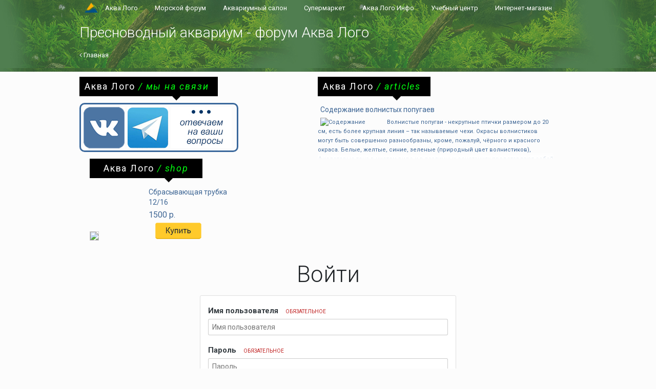

--- FILE ---
content_type: text/html;charset=UTF-8
request_url: https://freshforum.aqualogo.ru/login/?ref=aHR0cHM6Ly9mcmVzaGZvcnVtLmFxdWFsb2dvLnJ1L3RvcGljLzk5NDMtJUQwJUJBJUQxJTgzJUQwJUJGJUQwJUJCJUQxJThFLSVEMSU4MSVEMCVCMCVEMCVCQyVEMSU4NiVEMCVCMC0lRDAlQjElRDAlQjglRDElODAlRDElOEUlRDAlQjclRDAlQkUlRDAlQjIlRDAlQkUlRDAlQjktJUQwJUIwJUQwJUJBJUQwJUIwJUQxJTgwJUQxJThCLyNyZXBseUZvcm0=
body_size: 7032
content:
<!DOCTYPE html><html lang="en-US" dir="ltr"><head><title>Войти - Пресноводный аквариум - форум Аква Лого</title>
		
		<!--[if lt IE 9]>
			<link rel="stylesheet" type="text/css" href="https://freshforum.aqualogo.ru/uploads/css_built_1/5e61784858ad3c11f00b5706d12afe52_ie8.css.82ad1dcc526549076697b32b0f3402ac.css">
		    <script src="//freshforum.aqualogo.ru/applications/core/interface/html5shiv/html5shiv.js"></script>
		<![endif]-->
		
<meta charset="utf-8">

	<meta name="viewport" content="width=device-width, initial-scale=1">


	
	


	<meta name="twitter:card" content="summary" />



	
		
			
				<meta property="og:site_name" content="Пресноводный аквариум - форум Аква Лого">
			
		
	

	
		
			
				<meta property="og:locale" content="en_US">
			
		
	





<link rel="manifest" href="https://freshforum.aqualogo.ru/manifest.webmanifest/">
<meta name="msapplication-config" content="https://freshforum.aqualogo.ru/browserconfig.xml/">
<meta name="msapplication-starturl" content="/">
<meta name="application-name" content="Пресноводный аквариум - форум Аква Лого">
<meta name="apple-mobile-web-app-title" content="Пресноводный аквариум - форум Аква Лого">

	<meta name="theme-color" content="#3d6594">






		


	
		<link href="https://fonts.googleapis.com/css?family=Roboto:300,300i,400,400i,700,700i" rel="stylesheet" referrerpolicy="origin">
	



	<link rel='stylesheet' href='https://freshforum.aqualogo.ru/uploads/css_built_1/341e4a57816af3ba440d891ca87450ff_framework.css.9489ec4c73b7966e63a4898f72987835.css?v=d9909ecc45' media='all'>

	<link rel='stylesheet' href='https://freshforum.aqualogo.ru/uploads/css_built_1/05e81b71abe4f22d6eb8d1a929494829_responsive.css.0bec108b961f10771aaabf80f6a1f27d.css?v=d9909ecc45' media='all'>

	<link rel='stylesheet' href='https://freshforum.aqualogo.ru/uploads/css_built_1/90eb5adf50a8c640f633d47fd7eb1778_core.css.dcb630d66c7630f89f4b4ba2c8e6b750.css?v=d9909ecc45' media='all'>

	<link rel='stylesheet' href='https://freshforum.aqualogo.ru/uploads/css_built_1/5a0da001ccc2200dc5625c3f3934497d_core_responsive.css.179b67bf852e30c3bd8112dd86985488.css?v=d9909ecc45' media='all'>




<link rel='stylesheet' href='https://freshforum.aqualogo.ru/uploads/css_built_1/258adbb6e4f3e83cd3b355f84e3fa002_custom.css.a0656a6cd37b8d530732ed244599588b.css?v=d9909ecc45' media='all'>



		
		

	
        <link href="https://groups.tapatalk-cdn.com/static/manifest/manifest.json" rel="manifest">
        
        <meta name="apple-itunes-app" content="app-id=307880732, affiliate-data=at=10lR7C, app-argument=tapatalk://freshforum.aqualogo.ru/?location=index" />
        </head><body class="ipsApp ipsApp_front ipsJS_none ipsClearfix ipsLayout_minimal" data-controller="core.front.core.app"  data-message=""  data-pageapp="core" data-pagelocation="front" data-pagemodule="system" data-pagecontroller="login"><a href="#elContent" class="ipsHide" title="Перейти к основному контенту на странице" accesskey="m">Перейти к контенту</a>
		
		<div id="ipsLayout_header" class="ipsClearfix forum_header">
			
			<header class="forum_header"><div class="ipsLayout_container" id="logo_menu">
                  <div class="top_menu _with_logo">
                      <a class="top_menu_link" href="https://www.aqualogo.ru/">Аква Лого</a>
                  </div>                
                  <div class="top_menu">
                      <a class="top_menu_link" href="https://seaforum.aqualogo.ru/">Морской форум</a>
                  </div>
                  <div class="top_menu">
                      <a class="top_menu_link" href="https://salon.aqualogo.ru/">Аквариумный салон</a>
                  </div>
                  <div class="top_menu">
                      <a class="top_menu_link" href="https://www.aqualogo.ru/super">Супермаркет</a>
                  </div>
                  <div class="top_menu">
                      <a class="top_menu_link" href="https://www.aqualogo.ru/info_portal">Аква Лого Инфо</a>
                  </div>
                  <div class="top_menu">
                      <a class="top_menu_link" href="https://www.aqualogo.ru/learn">Учебный центр</a>
                  </div>
                  <div class="top_menu">
                      <a class="top_menu_link" href="https://www.aqua-shop.ru/">Интернет-магазин</a>
                  </div>
                </div>
				<div class="ipsLayout_container">
                  <span class="mob_aqualogo"><a href="https://www.aqualogo.ru/"><img src="https://www.aqualogo.ru/images_portal/logo_only.png"></a></span>

<a href='https://freshforum.aqualogo.ru/' id='elSiteTitle' accesskey='1'>Пресноводный аквариум - форум Аква Лого</a>

					
				</div>
              	
			</header>
			

	<nav>
		<div class='ipsLayout_container'>
			<div class='ipsNavBar_primary ipsNavBar_noSubBars ipsClearfix'>
				<a id='elBackHome' href='https://freshforum.aqualogo.ru/' title='Перейти на главную страницу'><i class='fa fa-angle-left'></i> Главная</a>
			</div>
		</div>
	</nav>

		</div>
     <!-- <div class='ipsLayout_container' style="padding:15px; text-align-center;">
        <a href="/topic/12151-переезд-форума-на-новый-сервер/" style="color:red; font-size:24px;text-align-center;">
          18 января 2020 планируется переезд форума на новый сервер!
        </a>
      </div>-->
		<div class="ipsLayout_container _marketing_block">    	
        ﻿
<div class="aqualogo_actions">
	<div class="tooltip _all socmedia">Аква Лого <span class="t_part2">/ мы на связи</span></div>
	<div class="socmedia_block">
		<div class="socmedia_block_inner"><a href="https://vk.com/aqualogo" target="_blank" onclick="ym(43954184, 'reachGoal','go_to_vk')"><img src="/inc_txt/img/vk.png" align="left" alt="Аква Лого в VK" title="Аква Лого в VK" /></a></div>
		<div class="socmedia_block_inner"><a href="https://t.me/aqualogo_ru" target="_blank" onclick="ym(43954184,'reachGoal','go_to_tg')"><img src="/inc_txt/img/tg.png" align="left" alt="Аква Лого в Телеграмм" title="Аква Лого в Телеграмм" /></a></div>
		<div class="socmedia_block_inner"><img src="/inc_txt/img/socmedia_txt.png" align="left" alt="Аква Лого в соцсетях" /></div>
	</div>
</div>
	<div class="aqualogo_news">
		<div class="tooltip _all"><a href="https://www.aqualogo.ru/news_portal/?utm_source=fresh&utm_medium=referral&utm_content=main_page&utm_campaign=fresh_forum" title="Новости Аква Лого">Аква Лого <span class="t_part2">/ articles</span></a></div>
		 <div class="aqualogo_news_header"><a href="https://www.aqua-shop.ru/articles/volnistye_popugaychiki?utm_source=fresh&utm_medium=referral&utm_content=main_page&utm_campaign=fresh_forum">Содержание волнистых попугаев</a></div>
				<a href="https://www.aqua-shop.ru/articles/volnistye_popugaychiki?utm_source=fresh&utm_medium=referral&utm_content=main_page&utm_campaign=fresh_forum"><img width=125 alt=Содержание волнистых попугаев src=https://www.aqua-shop.ru/images/news/volnisty_popugay.jpg align=left hspace=5> Волнистые попугаи - некрупные птички размером до 20 см, есть более крупная линия – так называемые чехи. Окрасы волнистиков могут быть совершенно разнообразны, кроме, пожалуй, чёрного и красного окраса. Белые, желтые, синие, зеленые (природный цвет волнистиков), фиолетовые тона в чистом виде и в различных сочетаниях представляют собой окрас этого попугая. В неволе они живут достаточно долго, до 20 лет. </a>

	</div>
	<div class="aqualogo_prod">
		<div class="tooltip _all"><a href="https://www.aqua-shop.ru/?utm_source=fresh&utm_medium=referral&utm_content=main_page&utm_campaign=fresh_forum" title="Интернет-магазин">Аква Лого <span class="t_part2">/ shop</span></a></div>
		
		<div class="aquashop_prod">
			<a href="https://www.aqua-shop.ru/fresh/filtratsiya/zapchasti_i_aksessuary_dlya_filtratsii/prod_EM-4004710?utm_source=fresh&utm_medium=referral&utm_content=header&utm_campaign=prod_in_freshforum" title="Купить Сбрасывающая трубка 12/16 в интернет-магазине" target="_blank">				
			<img src="https://www.aqua-shop.ru/images/goods/imagecache/EM-4004710.jpg" class="prod_img">
			</a>
		</div>
		<div class="aquashop_prod_header">
		<a href="https://www.aqua-shop.ru/fresh/filtratsiya/zapchasti_i_aksessuary_dlya_filtratsii/prod_EM-4004710?utm_source=fresh&utm_medium=referral&utm_content=header&utm_campaign=prod_in_freshforum" title="Купить Сбрасывающая трубка 12/16 в интернет-магазине" target="_blank">
		Сбрасывающая трубка 12/16
		<span class="aquashop_prod_price">1500 р.</span>
		<div class="aquashop_buy"></div>
		</a>
		</div>
		 
	</div><div style="clear:both"></div>
      	</div>
  
		<main id="ipsLayout_body" class="ipsLayout_container"><div id="ipsLayout_contentArea">
				<div id="ipsLayout_contentWrapper">
					
<nav class='ipsBreadcrumb ipsBreadcrumb_top ipsFaded_withHover'>
	

	<ul class='ipsList_inline ipsPos_right'>
		
		<li >
			<a data-action="defaultStream" class='ipsType_light '  href='https://freshforum.aqualogo.ru/discover/'><i class='icon-newspaper'></i> <span>Вся активность</span></a>
		</li>
		
	</ul>

	<ul data-role="breadcrumbList">
		<li>
			<a title="Главная" href='https://freshforum.aqualogo.ru/'>
				<span><i class='fa fa-home'></i> Главная</span>
			</a>
		</li>
		
		
	</ul>
</nav>
					
					<div id="ipsLayout_mainArea">
						<a id="elContent"></a>
						
						
						
						

	




						
<form accept-charset='utf-8' method='post' action='https://freshforum.aqualogo.ru/login/' data-controller="core.global.core.login" class='ipsBox_alt'>
	<input type="hidden" name="csrfKey" value="d190246e76db01227459516d36cbc936">
	
		<input type="hidden" name="ref" value="[base64]">
	
	
		<div class="ipsSpacer_both">
			<h1 class='ipsType_reset ipsType_veryLarge ipsType_center'>Войти</h1>
			
		</div>
	
	
	
	
		<div class='cLogin_single ipsPos_center'>
		
			<div class="ipsBox ipsPad">
				
<ul class='ipsForm'>
	<li class="ipsFieldRow ipsFieldRow_fullWidth ipsClearfix">
		
		<label class="ipsFieldRow_label" for="auth">
			
				Имя пользователя
			
			<span class="ipsFieldRow_required">Обязательное</span>
		</label>
		<div class="ipsFieldRow_content">
			
				<input type="text" placeholder="Имя пользователя" name="auth" id="auth"  autocomplete="username">
			
		</div>
	</li>
	<li class="ipsFieldRow ipsFieldRow_fullWidth ipsClearfix">
		<label class="ipsFieldRow_label" for="password">
			Пароль
			<span class="ipsFieldRow_required">Обязательное</span>
		</label>
		<div class="ipsFieldRow_content">
			<input type="password" placeholder="Пароль" name="password" id="password"  autocomplete="current-password">
		</div>
	</li>
	<li class="ipsFieldRow ipsFieldRow_checkbox ipsClearfix">
		<span class="ipsCustomInput">
			<input type="checkbox" name="remember_me" id="remember_me_checkbox" value="1" checked aria-checked="true">
			<span></span>
		</span>
		<div class="ipsFieldRow_content">
			<label class="ipsFieldRow_label" for="remember_me_checkbox">Запомнить меня</label>
			<span class="ipsFieldRow_desc">Не рекомендовано на общедоступных компьютерах</span>
		</div>
	</li>
	
		<li class="ipsFieldRow ipsFieldRow_checkbox ipsClearfix">
			<span class="ipsCustomInput">
				<input type="checkbox" name="anonymous" id="anonymous_checkbox" value="1" aria-checked="false">
				<span></span>
			</span>
			<div class="ipsFieldRow_content">
				<label class="ipsFieldRow_label" for="anonymous_checkbox">Войти анонимно</label>
			</div>
		</li>
	
	<li class="ipsFieldRow ipsFieldRow_fullWidth">
		<br>
		<button type="submit" name="_processLogin" value="usernamepassword" class="ipsButton ipsButton_primary ipsButton_small" id="elSignIn_submit">Войти</button>
		
			<br>
			<p class="ipsType_right ipsType_small">
				
					<a href='https://freshforum.aqualogo.ru/lostpassword/' data-ipsDialog data-ipsDialog-title='Забыли пароль?'>
				
				Забыли пароль?</a>
			</p>
		
	</li>
</ul>
			</div>
		</div>
	
</form>

						


					</div>
					


					
<nav class='ipsBreadcrumb ipsBreadcrumb_bottom ipsFaded_withHover'>
	
		


	

	<ul class='ipsList_inline ipsPos_right'>
		
		<li >
			<a data-action="defaultStream" class='ipsType_light '  href='https://freshforum.aqualogo.ru/discover/'><i class='icon-newspaper'></i> <span>Вся активность</span></a>
		</li>
		
	</ul>

	<ul data-role="breadcrumbList">
		<li>
			<a title="Главная" href='https://freshforum.aqualogo.ru/'>
				<span><i class='fa fa-home'></i> Главная</span>
			</a>
		</li>
		
		
	</ul>
</nav>
				</div>
			</div>
			
		</main><footer id="ipsLayout_footer" class="ipsClearfix"><div class="ipsLayout_container">
				
				


<ul class='ipsList_inline ipsType_center ipsSpacer_top' id="elFooterLinks">
	
	
	
	
	
	
		<li><a rel="nofollow" href='https://freshforum.aqualogo.ru/contact/' data-ipsdialog data-ipsDialog-remoteSubmit data-ipsDialog-flashMessage='Благодарим, ваше сообщение отправлено администрации.' data-ipsdialog-title="Обратная связь">Обратная связь</a></li>
	
</ul>	



<p id='elCopyright'>
	<span id='elCopyright_userLine'>(c) Аква Лого Пресный форум</span>
	<a rel='nofollow' title='Invision Community' href='https://www.invisioncommunity.com/'>Powered by Invision Community</a>
</p>
			</div>
		</footer>
		
		

	<script type='text/javascript'>
		var ipsDebug = false;		
	
		var CKEDITOR_BASEPATH = '//freshforum.aqualogo.ru/applications/core/interface/ckeditor/ckeditor/';
	
		var ipsSettings = {
			
			
			cookie_path: "/",
			
			cookie_prefix: "ips4_",
			
			
			cookie_ssl: true,
			
			upload_imgURL: "https://freshforum.aqualogo.ru/uploads/set_resources_1/0cb563f8144768654a2205065d13abd6_upload.png",
			message_imgURL: "https://freshforum.aqualogo.ru/uploads/set_resources_1/0cb563f8144768654a2205065d13abd6_message.png",
			notification_imgURL: "https://freshforum.aqualogo.ru/uploads/set_resources_1/0cb563f8144768654a2205065d13abd6_notification.png",
			baseURL: "//freshforum.aqualogo.ru/",
			jsURL: "//freshforum.aqualogo.ru/applications/core/interface/js/js.php",
			csrfKey: "d190246e76db01227459516d36cbc936",
			antiCache: "d9909ecc45",
			disableNotificationSounds: false,
			useCompiledFiles: true,
			links_external: true,
			memberID: 0,
			lazyLoadEnabled: false,
			blankImg: "//freshforum.aqualogo.ru/applications/core/interface/js/spacer.png",
			analyticsProvider: "none",
			viewProfiles: true,
			mapProvider: 'none',
			mapApiKey: '',
			
		};
	</script>





<script type='text/javascript' src='https://freshforum.aqualogo.ru/uploads/javascript_global/root_library.js.51be5aa4fcb322e047bfe660e3588123.js?v=d9909ecc45' data-ips></script>


<script type='text/javascript' src='https://freshforum.aqualogo.ru/uploads/javascript_global/root_js_lang_1.js.221947c5d1bae69ea815f300f07ecf6b.js?v=d9909ecc45' data-ips></script>


<script type='text/javascript' src='https://freshforum.aqualogo.ru/uploads/javascript_global/root_framework.js.93cb9ac9a23a2fdc2d1b408377a2d99c.js?v=d9909ecc45' data-ips></script>


<script type='text/javascript' src='https://freshforum.aqualogo.ru/uploads/javascript_core/global_global_core.js.5323ee9aae291a58e350eaa2667a3641.js?v=d9909ecc45' data-ips></script>


<script type='text/javascript' src='https://freshforum.aqualogo.ru/uploads/javascript_global/root_front.js.59319117086551f40128b175bcaa0039.js?v=d9909ecc45' data-ips></script>


<script type='text/javascript' src='https://freshforum.aqualogo.ru/uploads/javascript_core/front_app.js.fdcdea8891db9b6f3aea2602d4021382.js?v=d9909ecc45' data-ips></script>


<script type='text/javascript' src='https://freshforum.aqualogo.ru/uploads/javascript_global/root_map.js.b87c285ab875efec2b285dee37b08d57.js?v=d9909ecc45' data-ips></script>



	<script type='text/javascript'>
		
			ips.setSetting( 'date_format', jQuery.parseJSON('"mm\/dd\/yy"') );
		
			ips.setSetting( 'date_first_day', jQuery.parseJSON('0') );
		
			ips.setSetting( 'remote_image_proxy', jQuery.parseJSON('0') );
		
			ips.setSetting( 'ipb_url_filter_option', jQuery.parseJSON('"none"') );
		
			ips.setSetting( 'url_filter_any_action', jQuery.parseJSON('"allow"') );
		
			ips.setSetting( 'bypass_profanity', jQuery.parseJSON('0') );
		
			ips.setSetting( 'emoji_style', jQuery.parseJSON('"disabled"') );
		
			ips.setSetting( 'emoji_shortcodes', jQuery.parseJSON('"1"') );
		
			ips.setSetting( 'emoji_ascii', jQuery.parseJSON('"1"') );
		
			ips.setSetting( 'emoji_cache', jQuery.parseJSON('"1579383569"') );
		
		
	</script>



<script type='application/ld+json'>
{
    "@context": "http://www.schema.org",
    "publisher": "https://freshforum.aqualogo.ru/#organization",
    "@type": "WebSite",
    "@id": "https://freshforum.aqualogo.ru/#website",
    "mainEntityOfPage": "https://freshforum.aqualogo.ru/",
    "name": "\u041f\u0440\u0435\u0441\u043d\u043e\u0432\u043e\u0434\u043d\u044b\u0439 \u0430\u043a\u0432\u0430\u0440\u0438\u0443\u043c - \u0444\u043e\u0440\u0443\u043c \u0410\u043a\u0432\u0430 \u041b\u043e\u0433\u043e",
    "url": "https://freshforum.aqualogo.ru/",
    "potentialAction": {
        "type": "SearchAction",
        "query-input": "required name=query",
        "target": "https://freshforum.aqualogo.ru/search/?q={query}"
    },
    "inLanguage": [
        {
            "@type": "Language",
            "name": "\u0420\u0443\u0441\u0441\u043a\u0438\u0439 (RU)",
            "alternateName": "en-US"
        }
    ]
}	
</script>

<script type='application/ld+json'>
{
    "@context": "http://www.schema.org",
    "@type": "Organization",
    "@id": "https://freshforum.aqualogo.ru/#organization",
    "mainEntityOfPage": "https://freshforum.aqualogo.ru/",
    "name": "\u041f\u0440\u0435\u0441\u043d\u043e\u0432\u043e\u0434\u043d\u044b\u0439 \u0430\u043a\u0432\u0430\u0440\u0438\u0443\u043c - \u0444\u043e\u0440\u0443\u043c \u0410\u043a\u0432\u0430 \u041b\u043e\u0433\u043e",
    "url": "https://freshforum.aqualogo.ru/"
}	
</script>

<script type='application/ld+json'>
{
    "@context": "http://schema.org",
    "@type": "ContactPage",
    "url": "https://freshforum.aqualogo.ru/contact/"
}	
</script>


		
		
		
		<!--ipsQueryLog-->
		<!--ipsCachingLog-->
		
      
      <center>
<!-- Yandex.Metrika counter -->
<script type="text/javascript">
    (function (d, w, c) {
        (w[c] = w[c] || []).push(function() {
            try {
                w.yaCounter43954184 = new Ya.Metrika({
                    id:43954184,
                    clickmap:true,
                    trackLinks:true,
                    accurateTrackBounce:true,
                    webvisor:true,
                    trackHash:true
                });
            } catch(e) { }
        });

        var n = d.getElementsByTagName("script")[0],
            s = d.createElement("script"),
            f = function () { n.parentNode.insertBefore(s, n); };
        s.type = "text/javascript";
        s.async = true;
        s.src = "https://mc.yandex.ru/metrika/watch.js";

        if (w.opera == "[object Opera]") {
            d.addEventListener("DOMContentLoaded", f, false);
        } else { f(); }
    })(document, window, "yandex_metrika_callbacks");
</script>
<noscript><div><img src="https://mc.yandex.ru/watch/43954184" style="position:absolute; left:-9999px;" alt=""></div></noscript>
<!-- /Yandex.Metrika counter -->
<!--Rating@Mail.ru counter-->
<script language="javascript"><!--
d=document;var a='';a+=';r='+escape(d.referrer);js=10;//--></script>
<script language="javascript1.1"><!--
a+=';j='+navigator.javaEnabled();js=11;//--></script>
<script language="javascript1.2"><!--
s=screen;a+=';s='+s.width+'*'+s.height;
a+=';d='+(s.colorDepth?s.colorDepth:s.pixelDepth);js=12;//--></script>
<script language="javascript1.3"><!--
js=13;//--></script><script language="javascript" type="text/javascript"><!--
d.write('<a href="https://top.mail.ru/jump?from=998570" target="_top">'+
'<img src="https://dc.c3.bf.a0.top.mail.ru/counter?id=998570;t=230;js='+js+
a+';rand='+Math.random()+'" alt="Рейтинг@Mail.ru" border="0" '+
'height="31" width="88"><\/a>');if(11<js)d.write('<'+'!-- ');//--></script>
<noscript><a target="_top" href="https://top.mail.ru/jump?from=998570">
<img src="https://dc.c3.bf.a0.top.mail.ru/counter?js=na;id=998570;t=230" height="31" width="88" border="0" alt="Рейтинг@Mail.ru"></a></noscript>
<script language="javascript" type="text/javascript"><!--
if(11<js)d.write('--'+'>');//--></script>
<!--// Rating@Mail.ru counter-->


        <p><a href="https://www.aqualogo.ru/obrabotka_personalnyh_dannyh" target="_blank">Политика обработки персональных данных</a> </p>
<p>
		</p>
<div class="footer-socials">
        
        <a href="https://vk.com/aqualogo" class="footer-socials-link footer-socials-link_vk" target="_blank" title="Аква Лого в ВКонтакте"></a>
        <a href="https://ok.ru/group/54730728865818" class="footer-socials-link footer-socials-link_odnoklass" target="_blank" title="Аква Лого в Одноклассниках"></a>
        <a href="https://rutube.ru/channel/42240761/" class="footer-socials-link footer-socials-link_rutube" target="_blank" title="Аква Лого на RuTube"></a>
        <a href="https://dzen.ru/aqualogo" class="footer-socials-link footer-socials-link_zen" target="_blank" title="Аква Лого на Яндекс Дзен"></a>
    	<a href="https://t.me/aqualogo_ru" class="footer-socials-link footer-socials-link_tg" target="_blank" title="Аква Лого в Телеграмм"></a>
		</div>
      </center>
	</body></html>
